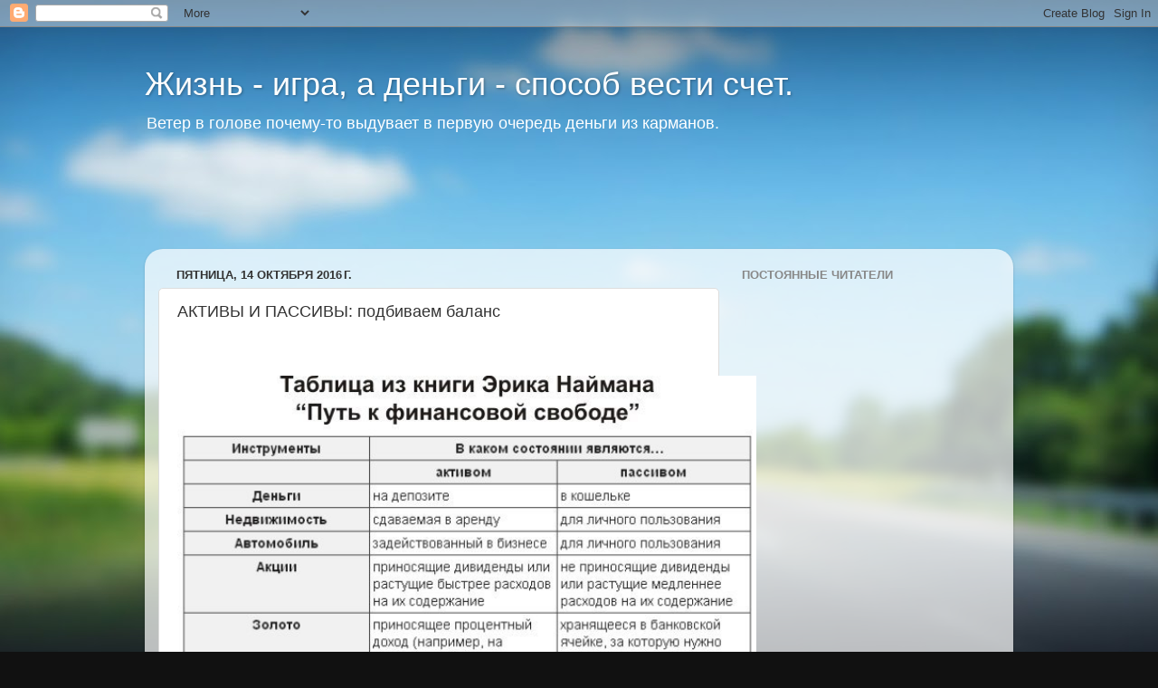

--- FILE ---
content_type: text/html; charset=UTF-8
request_url: https://bookerhelp.blogspot.com/2016/10/blog-post_67.html
body_size: 18376
content:
<!DOCTYPE html>
<html class='v2' dir='ltr' lang='ru'>
<head>
<link href='https://www.blogger.com/static/v1/widgets/335934321-css_bundle_v2.css' rel='stylesheet' type='text/css'/>
<meta content='width=1100' name='viewport'/>
<meta content='text/html; charset=UTF-8' http-equiv='Content-Type'/>
<meta content='blogger' name='generator'/>
<link href='https://bookerhelp.blogspot.com/favicon.ico' rel='icon' type='image/x-icon'/>
<link href='http://bookerhelp.blogspot.com/2016/10/blog-post_67.html' rel='canonical'/>
<link rel="alternate" type="application/atom+xml" title="Жизнь - игра, а деньги - способ вести счет.  - Atom" href="https://bookerhelp.blogspot.com/feeds/posts/default" />
<link rel="alternate" type="application/rss+xml" title="Жизнь - игра, а деньги - способ вести счет.  - RSS" href="https://bookerhelp.blogspot.com/feeds/posts/default?alt=rss" />
<link rel="service.post" type="application/atom+xml" title="Жизнь - игра, а деньги - способ вести счет.  - Atom" href="https://www.blogger.com/feeds/181084509340511608/posts/default" />

<link rel="alternate" type="application/atom+xml" title="Жизнь - игра, а деньги - способ вести счет.  - Atom" href="https://bookerhelp.blogspot.com/feeds/3616082018689321945/comments/default" />
<!--Can't find substitution for tag [blog.ieCssRetrofitLinks]-->
<link href='https://pp.vk.me/c837635/v837635236/5a21/IvuYjYr6bsk.jpg' rel='image_src'/>
<meta content='http://bookerhelp.blogspot.com/2016/10/blog-post_67.html' property='og:url'/>
<meta content='АКТИВЫ И ПАССИВЫ: подбиваем баланс ' property='og:title'/>
<meta content=' Для того, чтобы управлять своими деньгами, нужно научиться смотреть на них глазами инвестора. Смотреть глазами инвестора значит видеть разл...' property='og:description'/>
<meta content='https://lh3.googleusercontent.com/blogger_img_proxy/AEn0k_u3UbU4UvM1iZSliX8lOd1cboiMD60yDo5gst7fLN9UM68L3tqZ7S6s0vBb4IYhpXaOvEceAAhuv7fz2qay8YIuDj_djhmiH413TeG_e5JtvaI67P1y-rPbMF6m=w1200-h630-p-k-no-nu' property='og:image'/>
<title>Жизнь - игра, а деньги - способ вести счет. : АКТИВЫ И ПАССИВЫ: подбиваем баланс </title>
<style id='page-skin-1' type='text/css'><!--
/*-----------------------------------------------
Blogger Template Style
Name:     Picture Window
Designer: Blogger
URL:      www.blogger.com
----------------------------------------------- */
/* Content
----------------------------------------------- */
body {
font: normal normal 15px Arial, Tahoma, Helvetica, FreeSans, sans-serif;
color: #333333;
background: #111111 url(//themes.googleusercontent.com/image?id=1OACCYOE0-eoTRTfsBuX1NMN9nz599ufI1Jh0CggPFA_sK80AGkIr8pLtYRpNUKPmwtEa) repeat-x fixed top center;
}
html body .region-inner {
min-width: 0;
max-width: 100%;
width: auto;
}
.content-outer {
font-size: 90%;
}
a:link {
text-decoration:none;
color: #336699;
}
a:visited {
text-decoration:none;
color: #6699cc;
}
a:hover {
text-decoration:underline;
color: #33aaff;
}
.content-outer {
background: transparent none repeat scroll top left;
-moz-border-radius: 0;
-webkit-border-radius: 0;
-goog-ms-border-radius: 0;
border-radius: 0;
-moz-box-shadow: 0 0 0 rgba(0, 0, 0, .15);
-webkit-box-shadow: 0 0 0 rgba(0, 0, 0, .15);
-goog-ms-box-shadow: 0 0 0 rgba(0, 0, 0, .15);
box-shadow: 0 0 0 rgba(0, 0, 0, .15);
margin: 20px auto;
}
.content-inner {
padding: 0;
}
/* Header
----------------------------------------------- */
.header-outer {
background: transparent none repeat-x scroll top left;
_background-image: none;
color: #ffffff;
-moz-border-radius: 0;
-webkit-border-radius: 0;
-goog-ms-border-radius: 0;
border-radius: 0;
}
.Header img, .Header #header-inner {
-moz-border-radius: 0;
-webkit-border-radius: 0;
-goog-ms-border-radius: 0;
border-radius: 0;
}
.header-inner .Header .titlewrapper,
.header-inner .Header .descriptionwrapper {
padding-left: 0;
padding-right: 0;
}
.Header h1 {
font: normal normal 36px Arial, Tahoma, Helvetica, FreeSans, sans-serif;
text-shadow: 1px 1px 3px rgba(0, 0, 0, 0.3);
}
.Header h1 a {
color: #ffffff;
}
.Header .description {
font-size: 130%;
}
/* Tabs
----------------------------------------------- */
.tabs-inner {
margin: .5em 20px 0;
padding: 0;
}
.tabs-inner .section {
margin: 0;
}
.tabs-inner .widget ul {
padding: 0;
background: transparent none repeat scroll bottom;
-moz-border-radius: 0;
-webkit-border-radius: 0;
-goog-ms-border-radius: 0;
border-radius: 0;
}
.tabs-inner .widget li {
border: none;
}
.tabs-inner .widget li a {
display: inline-block;
padding: .5em 1em;
margin-right: .25em;
color: #ffffff;
font: normal normal 15px Arial, Tahoma, Helvetica, FreeSans, sans-serif;
-moz-border-radius: 10px 10px 0 0;
-webkit-border-top-left-radius: 10px;
-webkit-border-top-right-radius: 10px;
-goog-ms-border-radius: 10px 10px 0 0;
border-radius: 10px 10px 0 0;
background: transparent url(https://resources.blogblog.com/blogblog/data/1kt/transparent/black50.png) repeat scroll top left;
border-right: 1px solid transparent;
}
.tabs-inner .widget li:first-child a {
padding-left: 1.25em;
-moz-border-radius-topleft: 10px;
-moz-border-radius-bottomleft: 0;
-webkit-border-top-left-radius: 10px;
-webkit-border-bottom-left-radius: 0;
-goog-ms-border-top-left-radius: 10px;
-goog-ms-border-bottom-left-radius: 0;
border-top-left-radius: 10px;
border-bottom-left-radius: 0;
}
.tabs-inner .widget li.selected a,
.tabs-inner .widget li a:hover {
position: relative;
z-index: 1;
background: transparent url(https://resources.blogblog.com/blogblog/data/1kt/transparent/white80.png) repeat scroll bottom;
color: #336699;
-moz-box-shadow: 0 0 3px rgba(0, 0, 0, .15);
-webkit-box-shadow: 0 0 3px rgba(0, 0, 0, .15);
-goog-ms-box-shadow: 0 0 3px rgba(0, 0, 0, .15);
box-shadow: 0 0 3px rgba(0, 0, 0, .15);
}
/* Headings
----------------------------------------------- */
h2 {
font: bold normal 13px Arial, Tahoma, Helvetica, FreeSans, sans-serif;
text-transform: uppercase;
color: #888888;
margin: .5em 0;
}
/* Main
----------------------------------------------- */
.main-outer {
background: transparent url(https://resources.blogblog.com/blogblog/data/1kt/transparent/white80.png) repeat scroll top left;
-moz-border-radius: 20px 20px 0 0;
-webkit-border-top-left-radius: 20px;
-webkit-border-top-right-radius: 20px;
-webkit-border-bottom-left-radius: 0;
-webkit-border-bottom-right-radius: 0;
-goog-ms-border-radius: 20px 20px 0 0;
border-radius: 20px 20px 0 0;
-moz-box-shadow: 0 1px 3px rgba(0, 0, 0, .15);
-webkit-box-shadow: 0 1px 3px rgba(0, 0, 0, .15);
-goog-ms-box-shadow: 0 1px 3px rgba(0, 0, 0, .15);
box-shadow: 0 1px 3px rgba(0, 0, 0, .15);
}
.main-inner {
padding: 15px 20px 20px;
}
.main-inner .column-center-inner {
padding: 0 0;
}
.main-inner .column-left-inner {
padding-left: 0;
}
.main-inner .column-right-inner {
padding-right: 0;
}
/* Posts
----------------------------------------------- */
h3.post-title {
margin: 0;
font: normal normal 18px Arial, Tahoma, Helvetica, FreeSans, sans-serif;
}
.comments h4 {
margin: 1em 0 0;
font: normal normal 18px Arial, Tahoma, Helvetica, FreeSans, sans-serif;
}
.date-header span {
color: #333333;
}
.post-outer {
background-color: #ffffff;
border: solid 1px #dddddd;
-moz-border-radius: 5px;
-webkit-border-radius: 5px;
border-radius: 5px;
-goog-ms-border-radius: 5px;
padding: 15px 20px;
margin: 0 -20px 20px;
}
.post-body {
line-height: 1.4;
font-size: 110%;
position: relative;
}
.post-header {
margin: 0 0 1.5em;
color: #999999;
line-height: 1.6;
}
.post-footer {
margin: .5em 0 0;
color: #999999;
line-height: 1.6;
}
#blog-pager {
font-size: 140%
}
#comments .comment-author {
padding-top: 1.5em;
border-top: dashed 1px #ccc;
border-top: dashed 1px rgba(128, 128, 128, .5);
background-position: 0 1.5em;
}
#comments .comment-author:first-child {
padding-top: 0;
border-top: none;
}
.avatar-image-container {
margin: .2em 0 0;
}
/* Comments
----------------------------------------------- */
.comments .comments-content .icon.blog-author {
background-repeat: no-repeat;
background-image: url([data-uri]);
}
.comments .comments-content .loadmore a {
border-top: 1px solid #33aaff;
border-bottom: 1px solid #33aaff;
}
.comments .continue {
border-top: 2px solid #33aaff;
}
/* Widgets
----------------------------------------------- */
.widget ul, .widget #ArchiveList ul.flat {
padding: 0;
list-style: none;
}
.widget ul li, .widget #ArchiveList ul.flat li {
border-top: dashed 1px #ccc;
border-top: dashed 1px rgba(128, 128, 128, .5);
}
.widget ul li:first-child, .widget #ArchiveList ul.flat li:first-child {
border-top: none;
}
.widget .post-body ul {
list-style: disc;
}
.widget .post-body ul li {
border: none;
}
/* Footer
----------------------------------------------- */
.footer-outer {
color:#cccccc;
background: transparent url(https://resources.blogblog.com/blogblog/data/1kt/transparent/black50.png) repeat scroll top left;
-moz-border-radius: 0 0 20px 20px;
-webkit-border-top-left-radius: 0;
-webkit-border-top-right-radius: 0;
-webkit-border-bottom-left-radius: 20px;
-webkit-border-bottom-right-radius: 20px;
-goog-ms-border-radius: 0 0 20px 20px;
border-radius: 0 0 20px 20px;
-moz-box-shadow: 0 1px 3px rgba(0, 0, 0, .15);
-webkit-box-shadow: 0 1px 3px rgba(0, 0, 0, .15);
-goog-ms-box-shadow: 0 1px 3px rgba(0, 0, 0, .15);
box-shadow: 0 1px 3px rgba(0, 0, 0, .15);
}
.footer-inner {
padding: 10px 20px 20px;
}
.footer-outer a {
color: #99ccee;
}
.footer-outer a:visited {
color: #77aaee;
}
.footer-outer a:hover {
color: #33aaff;
}
.footer-outer .widget h2 {
color: #aaaaaa;
}
/* Mobile
----------------------------------------------- */
html body.mobile {
height: auto;
}
html body.mobile {
min-height: 480px;
background-size: 100% auto;
}
.mobile .body-fauxcolumn-outer {
background: transparent none repeat scroll top left;
}
html .mobile .mobile-date-outer, html .mobile .blog-pager {
border-bottom: none;
background: transparent url(https://resources.blogblog.com/blogblog/data/1kt/transparent/white80.png) repeat scroll top left;
margin-bottom: 10px;
}
.mobile .date-outer {
background: transparent url(https://resources.blogblog.com/blogblog/data/1kt/transparent/white80.png) repeat scroll top left;
}
.mobile .header-outer, .mobile .main-outer,
.mobile .post-outer, .mobile .footer-outer {
-moz-border-radius: 0;
-webkit-border-radius: 0;
-goog-ms-border-radius: 0;
border-radius: 0;
}
.mobile .content-outer,
.mobile .main-outer,
.mobile .post-outer {
background: inherit;
border: none;
}
.mobile .content-outer {
font-size: 100%;
}
.mobile-link-button {
background-color: #336699;
}
.mobile-link-button a:link, .mobile-link-button a:visited {
color: #ffffff;
}
.mobile-index-contents {
color: #333333;
}
.mobile .tabs-inner .PageList .widget-content {
background: transparent url(https://resources.blogblog.com/blogblog/data/1kt/transparent/white80.png) repeat scroll bottom;
color: #336699;
}
.mobile .tabs-inner .PageList .widget-content .pagelist-arrow {
border-left: 1px solid transparent;
}

--></style>
<style id='template-skin-1' type='text/css'><!--
body {
min-width: 960px;
}
.content-outer, .content-fauxcolumn-outer, .region-inner {
min-width: 960px;
max-width: 960px;
_width: 960px;
}
.main-inner .columns {
padding-left: 0px;
padding-right: 310px;
}
.main-inner .fauxcolumn-center-outer {
left: 0px;
right: 310px;
/* IE6 does not respect left and right together */
_width: expression(this.parentNode.offsetWidth -
parseInt("0px") -
parseInt("310px") + 'px');
}
.main-inner .fauxcolumn-left-outer {
width: 0px;
}
.main-inner .fauxcolumn-right-outer {
width: 310px;
}
.main-inner .column-left-outer {
width: 0px;
right: 100%;
margin-left: -0px;
}
.main-inner .column-right-outer {
width: 310px;
margin-right: -310px;
}
#layout {
min-width: 0;
}
#layout .content-outer {
min-width: 0;
width: 800px;
}
#layout .region-inner {
min-width: 0;
width: auto;
}
body#layout div.add_widget {
padding: 8px;
}
body#layout div.add_widget a {
margin-left: 32px;
}
--></style>
<style>
    body {background-image:url(\/\/themes.googleusercontent.com\/image?id=1OACCYOE0-eoTRTfsBuX1NMN9nz599ufI1Jh0CggPFA_sK80AGkIr8pLtYRpNUKPmwtEa);}
    
@media (max-width: 200px) { body {background-image:url(\/\/themes.googleusercontent.com\/image?id=1OACCYOE0-eoTRTfsBuX1NMN9nz599ufI1Jh0CggPFA_sK80AGkIr8pLtYRpNUKPmwtEa&options=w200);}}
@media (max-width: 400px) and (min-width: 201px) { body {background-image:url(\/\/themes.googleusercontent.com\/image?id=1OACCYOE0-eoTRTfsBuX1NMN9nz599ufI1Jh0CggPFA_sK80AGkIr8pLtYRpNUKPmwtEa&options=w400);}}
@media (max-width: 800px) and (min-width: 401px) { body {background-image:url(\/\/themes.googleusercontent.com\/image?id=1OACCYOE0-eoTRTfsBuX1NMN9nz599ufI1Jh0CggPFA_sK80AGkIr8pLtYRpNUKPmwtEa&options=w800);}}
@media (max-width: 1200px) and (min-width: 801px) { body {background-image:url(\/\/themes.googleusercontent.com\/image?id=1OACCYOE0-eoTRTfsBuX1NMN9nz599ufI1Jh0CggPFA_sK80AGkIr8pLtYRpNUKPmwtEa&options=w1200);}}
/* Last tag covers anything over one higher than the previous max-size cap. */
@media (min-width: 1201px) { body {background-image:url(\/\/themes.googleusercontent.com\/image?id=1OACCYOE0-eoTRTfsBuX1NMN9nz599ufI1Jh0CggPFA_sK80AGkIr8pLtYRpNUKPmwtEa&options=w1600);}}
  </style>
<link href='https://www.blogger.com/dyn-css/authorization.css?targetBlogID=181084509340511608&amp;zx=8bc2646b-0c2e-4317-b834-d3bc2aadb758' media='none' onload='if(media!=&#39;all&#39;)media=&#39;all&#39;' rel='stylesheet'/><noscript><link href='https://www.blogger.com/dyn-css/authorization.css?targetBlogID=181084509340511608&amp;zx=8bc2646b-0c2e-4317-b834-d3bc2aadb758' rel='stylesheet'/></noscript>
<meta name='google-adsense-platform-account' content='ca-host-pub-1556223355139109'/>
<meta name='google-adsense-platform-domain' content='blogspot.com'/>

<!-- data-ad-client=pub-1312890347244489 -->

</head>
<body class='loading variant-open'>
<div class='navbar section' id='navbar' name='Панель навигации'><div class='widget Navbar' data-version='1' id='Navbar1'><script type="text/javascript">
    function setAttributeOnload(object, attribute, val) {
      if(window.addEventListener) {
        window.addEventListener('load',
          function(){ object[attribute] = val; }, false);
      } else {
        window.attachEvent('onload', function(){ object[attribute] = val; });
      }
    }
  </script>
<div id="navbar-iframe-container"></div>
<script type="text/javascript" src="https://apis.google.com/js/platform.js"></script>
<script type="text/javascript">
      gapi.load("gapi.iframes:gapi.iframes.style.bubble", function() {
        if (gapi.iframes && gapi.iframes.getContext) {
          gapi.iframes.getContext().openChild({
              url: 'https://www.blogger.com/navbar/181084509340511608?po\x3d3616082018689321945\x26origin\x3dhttps://bookerhelp.blogspot.com',
              where: document.getElementById("navbar-iframe-container"),
              id: "navbar-iframe"
          });
        }
      });
    </script><script type="text/javascript">
(function() {
var script = document.createElement('script');
script.type = 'text/javascript';
script.src = '//pagead2.googlesyndication.com/pagead/js/google_top_exp.js';
var head = document.getElementsByTagName('head')[0];
if (head) {
head.appendChild(script);
}})();
</script>
</div></div>
<div class='body-fauxcolumns'>
<div class='fauxcolumn-outer body-fauxcolumn-outer'>
<div class='cap-top'>
<div class='cap-left'></div>
<div class='cap-right'></div>
</div>
<div class='fauxborder-left'>
<div class='fauxborder-right'></div>
<div class='fauxcolumn-inner'>
</div>
</div>
<div class='cap-bottom'>
<div class='cap-left'></div>
<div class='cap-right'></div>
</div>
</div>
</div>
<div class='content'>
<div class='content-fauxcolumns'>
<div class='fauxcolumn-outer content-fauxcolumn-outer'>
<div class='cap-top'>
<div class='cap-left'></div>
<div class='cap-right'></div>
</div>
<div class='fauxborder-left'>
<div class='fauxborder-right'></div>
<div class='fauxcolumn-inner'>
</div>
</div>
<div class='cap-bottom'>
<div class='cap-left'></div>
<div class='cap-right'></div>
</div>
</div>
</div>
<div class='content-outer'>
<div class='content-cap-top cap-top'>
<div class='cap-left'></div>
<div class='cap-right'></div>
</div>
<div class='fauxborder-left content-fauxborder-left'>
<div class='fauxborder-right content-fauxborder-right'></div>
<div class='content-inner'>
<header>
<div class='header-outer'>
<div class='header-cap-top cap-top'>
<div class='cap-left'></div>
<div class='cap-right'></div>
</div>
<div class='fauxborder-left header-fauxborder-left'>
<div class='fauxborder-right header-fauxborder-right'></div>
<div class='region-inner header-inner'>
<div class='header section' id='header' name='Заголовок'><div class='widget Header' data-version='1' id='Header1'>
<div id='header-inner'>
<div class='titlewrapper'>
<h1 class='title'>
<a href='https://bookerhelp.blogspot.com/'>
Жизнь - игра, а деньги - способ вести счет. 
</a>
</h1>
</div>
<div class='descriptionwrapper'>
<p class='description'><span>Ветер в голове почему-то выдувает в первую очередь деньги из карманов.</span></p>
</div>
</div>
</div></div>
</div>
</div>
<div class='header-cap-bottom cap-bottom'>
<div class='cap-left'></div>
<div class='cap-right'></div>
</div>
</div>
</header>
<div class='tabs-outer'>
<div class='tabs-cap-top cap-top'>
<div class='cap-left'></div>
<div class='cap-right'></div>
</div>
<div class='fauxborder-left tabs-fauxborder-left'>
<div class='fauxborder-right tabs-fauxborder-right'></div>
<div class='region-inner tabs-inner'>
<div class='tabs section' id='crosscol' name='Поперечный столбец'><div class='widget AdSense' data-version='1' id='AdSense1'>
<div class='widget-content'>
<script type="text/javascript"><!--
google_ad_client = "ca-pub-1312890347244489";
google_ad_host = "ca-host-pub-1556223355139109";
google_ad_host_channel = "L0005";
/* bookerhelp_crosscol_AdSense1_728x90_as */
google_ad_slot = "5670867853";
google_ad_width = 728;
google_ad_height = 90;
//-->
</script>
<script type="text/javascript"
src="//pagead2.googlesyndication.com/pagead/show_ads.js">
</script>
<div class='clear'></div>
</div>
</div></div>
<div class='tabs no-items section' id='crosscol-overflow' name='Cross-Column 2'></div>
</div>
</div>
<div class='tabs-cap-bottom cap-bottom'>
<div class='cap-left'></div>
<div class='cap-right'></div>
</div>
</div>
<div class='main-outer'>
<div class='main-cap-top cap-top'>
<div class='cap-left'></div>
<div class='cap-right'></div>
</div>
<div class='fauxborder-left main-fauxborder-left'>
<div class='fauxborder-right main-fauxborder-right'></div>
<div class='region-inner main-inner'>
<div class='columns fauxcolumns'>
<div class='fauxcolumn-outer fauxcolumn-center-outer'>
<div class='cap-top'>
<div class='cap-left'></div>
<div class='cap-right'></div>
</div>
<div class='fauxborder-left'>
<div class='fauxborder-right'></div>
<div class='fauxcolumn-inner'>
</div>
</div>
<div class='cap-bottom'>
<div class='cap-left'></div>
<div class='cap-right'></div>
</div>
</div>
<div class='fauxcolumn-outer fauxcolumn-left-outer'>
<div class='cap-top'>
<div class='cap-left'></div>
<div class='cap-right'></div>
</div>
<div class='fauxborder-left'>
<div class='fauxborder-right'></div>
<div class='fauxcolumn-inner'>
</div>
</div>
<div class='cap-bottom'>
<div class='cap-left'></div>
<div class='cap-right'></div>
</div>
</div>
<div class='fauxcolumn-outer fauxcolumn-right-outer'>
<div class='cap-top'>
<div class='cap-left'></div>
<div class='cap-right'></div>
</div>
<div class='fauxborder-left'>
<div class='fauxborder-right'></div>
<div class='fauxcolumn-inner'>
</div>
</div>
<div class='cap-bottom'>
<div class='cap-left'></div>
<div class='cap-right'></div>
</div>
</div>
<!-- corrects IE6 width calculation -->
<div class='columns-inner'>
<div class='column-center-outer'>
<div class='column-center-inner'>
<div class='main section' id='main' name='Основной'><div class='widget Blog' data-version='1' id='Blog1'>
<div class='blog-posts hfeed'>

          <div class="date-outer">
        
<h2 class='date-header'><span>пятница, 14 октября 2016&#8239;г.</span></h2>

          <div class="date-posts">
        
<div class='post-outer'>
<div class='post hentry uncustomized-post-template' itemprop='blogPost' itemscope='itemscope' itemtype='http://schema.org/BlogPosting'>
<meta content='https://pp.vk.me/c837635/v837635236/5a21/IvuYjYr6bsk.jpg' itemprop='image_url'/>
<meta content='181084509340511608' itemprop='blogId'/>
<meta content='3616082018689321945' itemprop='postId'/>
<a name='3616082018689321945'></a>
<h3 class='post-title entry-title' itemprop='name'>
АКТИВЫ И ПАССИВЫ: подбиваем баланс 
</h3>
<div class='post-header'>
<div class='post-header-line-1'></div>
</div>
<div class='post-body entry-content' id='post-body-3616082018689321945' itemprop='description articleBody'>
<div dir="ltr" style="text-align: left;" trbidi="on">
<br /><br /><img height="446" src="https://pp.vk.me/c837635/v837635236/5a21/IvuYjYr6bsk.jpg" width="640" /><br /><br />Для того, чтобы управлять своими деньгами, нужно научиться смотреть на них глазами инвестора. Смотреть глазами инвестора значит видеть различие между активами и пассивами. С осязания этой разницы все и начинается. Лучше всего ее объясняет Роберт Кийосаки: &#8220;Активы &#8211; это то, что кладет деньги в ваш карман.Пассивы &#8211; это то, что забирает деньги из вашего кармана&#8221;. <br /><br />И кто бы что ни говорил о несоответствии данного определения канонам классической бухгалтерии (где активы &#8211; это то, куда вложены наши деньги, а пассивы &#8211; это то, что мы кому-то должны), оно легко позволяет понять, обогащает или обременяет нас то, что у нас есть. Эта простота дорогого стоит. <br /><br />Особенно с учетом того, что активы и пассивы могут меняться местами. Так, деньги в вашем кошельке &#8211; это пассив, но будучи положенными на депозит, они превращаются в актив, приносящий вам постоянный пассивный доход. <br /><br />&#8220;Богатые приобретают актив. Бедные несут лишь расходы. Средний класс приобретает пассив, который считает активом&#8221;. Роберт Кийосаки <br /><br />Эрик Найман в книге &#8220;Путь к финансовой свободе&#8221; приводит таблицу, из которой хорошо видно, как одни и те же вещи могут менять свою принадлежность к активам или пассивам. А значит, увеличивать ваши доходы или расходы. <br /><br />Чем меньше в вашем балансе пассивов и больше активов, тем лучше. Конечно, не стоит тут же бросаться и продавать свою квартиру и/или личный автомобиль, но отдавать себе отчет в том, что они не приносят доход и требуют постоянных затрат, все-таки нужно. <br />Окинув свои владения взором инвестора, вы избавитесь от многих иллюзий, в т.ч. выгодности владения. Стремясь обладать той или иной вещью, мы часто лишаем себя дополнительной выгоды. Забывая, что у всего имеется две цены: цена приобретения и цена владения. <br /><br />&#8220;У бедного человека нет активов. Все его имущество &#8211; сплошные пассивы. Приносящее вместо доходов одни расходы&#8221;. Роберт Кийосаки</div>
<div style='clear: both;'></div>
</div>
<div class='post-footer'>
<div class='post-footer-line post-footer-line-1'>
<span class='post-author vcard'>
Автор:
<span class='fn' itemprop='author' itemscope='itemscope' itemtype='http://schema.org/Person'>
<meta content='https://www.blogger.com/profile/03381494967318284675' itemprop='url'/>
<a class='g-profile' href='https://www.blogger.com/profile/03381494967318284675' rel='author' title='author profile'>
<span itemprop='name'>Unknown</span>
</a>
</span>
</span>
<span class='post-timestamp'>
на
<meta content='http://bookerhelp.blogspot.com/2016/10/blog-post_67.html' itemprop='url'/>
<a class='timestamp-link' href='https://bookerhelp.blogspot.com/2016/10/blog-post_67.html' rel='bookmark' title='permanent link'><abbr class='published' itemprop='datePublished' title='2016-10-14T05:30:00+03:00'>05:30</abbr></a>
</span>
<span class='post-comment-link'>
</span>
<span class='post-icons'>
<span class='item-control blog-admin pid-2086440'>
<a href='https://www.blogger.com/post-edit.g?blogID=181084509340511608&postID=3616082018689321945&from=pencil' title='Изменить сообщение'>
<img alt='' class='icon-action' height='18' src='https://resources.blogblog.com/img/icon18_edit_allbkg.gif' width='18'/>
</a>
</span>
</span>
<div class='post-share-buttons goog-inline-block'>
<a class='goog-inline-block share-button sb-email' href='https://www.blogger.com/share-post.g?blogID=181084509340511608&postID=3616082018689321945&target=email' target='_blank' title='Отправить по электронной почте'><span class='share-button-link-text'>Отправить по электронной почте</span></a><a class='goog-inline-block share-button sb-blog' href='https://www.blogger.com/share-post.g?blogID=181084509340511608&postID=3616082018689321945&target=blog' onclick='window.open(this.href, "_blank", "height=270,width=475"); return false;' target='_blank' title='Написать об этом в блоге'><span class='share-button-link-text'>Написать об этом в блоге</span></a><a class='goog-inline-block share-button sb-twitter' href='https://www.blogger.com/share-post.g?blogID=181084509340511608&postID=3616082018689321945&target=twitter' target='_blank' title='Поделиться в X'><span class='share-button-link-text'>Поделиться в X</span></a><a class='goog-inline-block share-button sb-facebook' href='https://www.blogger.com/share-post.g?blogID=181084509340511608&postID=3616082018689321945&target=facebook' onclick='window.open(this.href, "_blank", "height=430,width=640"); return false;' target='_blank' title='Опубликовать в Facebook'><span class='share-button-link-text'>Опубликовать в Facebook</span></a><a class='goog-inline-block share-button sb-pinterest' href='https://www.blogger.com/share-post.g?blogID=181084509340511608&postID=3616082018689321945&target=pinterest' target='_blank' title='Поделиться в Pinterest'><span class='share-button-link-text'>Поделиться в Pinterest</span></a>
</div>
</div>
<div class='post-footer-line post-footer-line-2'>
<span class='post-labels'>
Ярлыки:
<a href='https://bookerhelp.blogspot.com/search/label/%D0%90%D0%9A%D0%A2%D0%98%D0%92%D0%AB' rel='tag'>АКТИВЫ</a>,
<a href='https://bookerhelp.blogspot.com/search/label/%D0%B1%D0%B0%D0%BB%D0%B0%D0%BD%D1%81' rel='tag'>баланс</a>,
<a href='https://bookerhelp.blogspot.com/search/label/%D0%9F%D0%90%D0%A1%D0%A1%D0%98%D0%92%D0%AB' rel='tag'>ПАССИВЫ</a>
</span>
</div>
<div class='post-footer-line post-footer-line-3'>
<span class='post-location'>
</span>
</div>
</div>
</div>
<div class='comments' id='comments'>
<a name='comments'></a>
<h4>Комментариев нет:</h4>
<div id='Blog1_comments-block-wrapper'>
<dl class='avatar-comment-indent' id='comments-block'>
</dl>
</div>
<p class='comment-footer'>
<div class='comment-form'>
<a name='comment-form'></a>
<h4 id='comment-post-message'>Отправить комментарий</h4>
<p>
</p>
<a href='https://www.blogger.com/comment/frame/181084509340511608?po=3616082018689321945&hl=ru&saa=85391&origin=https://bookerhelp.blogspot.com' id='comment-editor-src'></a>
<iframe allowtransparency='true' class='blogger-iframe-colorize blogger-comment-from-post' frameborder='0' height='410px' id='comment-editor' name='comment-editor' src='' width='100%'></iframe>
<script src='https://www.blogger.com/static/v1/jsbin/2830521187-comment_from_post_iframe.js' type='text/javascript'></script>
<script type='text/javascript'>
      BLOG_CMT_createIframe('https://www.blogger.com/rpc_relay.html');
    </script>
</div>
</p>
</div>
</div>

        </div></div>
      
</div>
<div class='blog-pager' id='blog-pager'>
<span id='blog-pager-newer-link'>
<a class='blog-pager-newer-link' href='https://bookerhelp.blogspot.com/2016/10/blog-post_33.html' id='Blog1_blog-pager-newer-link' title='Следующее'>Следующее</a>
</span>
<span id='blog-pager-older-link'>
<a class='blog-pager-older-link' href='https://bookerhelp.blogspot.com/2016/10/blog-post_34.html' id='Blog1_blog-pager-older-link' title='Предыдущее'>Предыдущее</a>
</span>
<a class='home-link' href='https://bookerhelp.blogspot.com/'>Главная страница</a>
</div>
<div class='clear'></div>
<div class='post-feeds'>
<div class='feed-links'>
Подписаться на:
<a class='feed-link' href='https://bookerhelp.blogspot.com/feeds/3616082018689321945/comments/default' target='_blank' type='application/atom+xml'>Комментарии к сообщению (Atom)</a>
</div>
</div>
</div></div>
</div>
</div>
<div class='column-left-outer'>
<div class='column-left-inner'>
<aside>
</aside>
</div>
</div>
<div class='column-right-outer'>
<div class='column-right-inner'>
<aside>
<div class='sidebar section' id='sidebar-right-1'><div class='widget Followers' data-version='1' id='Followers1'>
<h2 class='title'>Постоянные читатели</h2>
<div class='widget-content'>
<div id='Followers1-wrapper'>
<div style='margin-right:2px;'>
<div><script type="text/javascript" src="https://apis.google.com/js/platform.js"></script>
<div id="followers-iframe-container"></div>
<script type="text/javascript">
    window.followersIframe = null;
    function followersIframeOpen(url) {
      gapi.load("gapi.iframes", function() {
        if (gapi.iframes && gapi.iframes.getContext) {
          window.followersIframe = gapi.iframes.getContext().openChild({
            url: url,
            where: document.getElementById("followers-iframe-container"),
            messageHandlersFilter: gapi.iframes.CROSS_ORIGIN_IFRAMES_FILTER,
            messageHandlers: {
              '_ready': function(obj) {
                window.followersIframe.getIframeEl().height = obj.height;
              },
              'reset': function() {
                window.followersIframe.close();
                followersIframeOpen("https://www.blogger.com/followers/frame/181084509340511608?colors\x3dCgt0cmFuc3BhcmVudBILdHJhbnNwYXJlbnQaByMzMzMzMzMiByMzMzY2OTkqC3RyYW5zcGFyZW50MgcjODg4ODg4OgcjMzMzMzMzQgcjMzM2Njk5SgcjMDAwMDAwUgcjMzM2Njk5Wgt0cmFuc3BhcmVudA%3D%3D\x26pageSize\x3d21\x26hl\x3dru\x26origin\x3dhttps://bookerhelp.blogspot.com");
              },
              'open': function(url) {
                window.followersIframe.close();
                followersIframeOpen(url);
              }
            }
          });
        }
      });
    }
    followersIframeOpen("https://www.blogger.com/followers/frame/181084509340511608?colors\x3dCgt0cmFuc3BhcmVudBILdHJhbnNwYXJlbnQaByMzMzMzMzMiByMzMzY2OTkqC3RyYW5zcGFyZW50MgcjODg4ODg4OgcjMzMzMzMzQgcjMzM2Njk5SgcjMDAwMDAwUgcjMzM2Njk5Wgt0cmFuc3BhcmVudA%3D%3D\x26pageSize\x3d21\x26hl\x3dru\x26origin\x3dhttps://bookerhelp.blogspot.com");
  </script></div>
</div>
</div>
<div class='clear'></div>
</div>
</div><div class='widget AdSense' data-version='1' id='AdSense2'>
<div class='widget-content'>
<script type="text/javascript"><!--
google_ad_client = "ca-pub-1312890347244489";
google_ad_host = "ca-host-pub-1556223355139109";
google_ad_host_channel = "L0001";
/* bookerhelp_sidebar-right-1_AdSense2_160x600_as */
google_ad_slot = "2996603052";
google_ad_width = 160;
google_ad_height = 600;
//-->
</script>
<script type="text/javascript"
src="//pagead2.googlesyndication.com/pagead/show_ads.js">
</script>
<div class='clear'></div>
</div>
</div></div>
</aside>
</div>
</div>
</div>
<div style='clear: both'></div>
<!-- columns -->
</div>
<!-- main -->
</div>
</div>
<div class='main-cap-bottom cap-bottom'>
<div class='cap-left'></div>
<div class='cap-right'></div>
</div>
</div>
<footer>
<div class='footer-outer'>
<div class='footer-cap-top cap-top'>
<div class='cap-left'></div>
<div class='cap-right'></div>
</div>
<div class='fauxborder-left footer-fauxborder-left'>
<div class='fauxborder-right footer-fauxborder-right'></div>
<div class='region-inner footer-inner'>
<div class='foot section' id='footer-1'><div class='widget AdSense' data-version='1' id='AdSense3'>
<div class='widget-content'>
<script type="text/javascript"><!--
google_ad_client = "ca-pub-1312890347244489";
google_ad_host = "ca-host-pub-1556223355139109";
google_ad_host_channel = "L0003";
/* bookerhelp_footer-1_AdSense3_728x90_as */
google_ad_slot = "4473336253";
google_ad_width = 728;
google_ad_height = 90;
//-->
</script>
<script type="text/javascript"
src="//pagead2.googlesyndication.com/pagead/show_ads.js">
</script>
<div class='clear'></div>
</div>
</div><div class='widget PopularPosts' data-version='1' id='PopularPosts1'>
<h2>Популярные сообщения</h2>
<div class='widget-content popular-posts'>
<ul>
<li>
<div class='item-content'>
<div class='item-thumbnail'>
<a href='https://bookerhelp.blogspot.com/2016/11/blog-post_34.html' target='_blank'>
<img alt='' border='0' src='https://lh3.googleusercontent.com/blogger_img_proxy/AEn0k_tA0aDXOU_LCuGtFwnJb0BeHdVP0cNSlKR_7RE_-iNYa0PLxDFWQD8319pS5HyZ_z7pOUxTfaALdEQj2UErFh95U5oA9QGg0nRDupnGSVOsRaDfGIWBckxjwH1ETw=w72-h72-p-k-no-nu'/>
</a>
</div>
<div class='item-title'><a href='https://bookerhelp.blogspot.com/2016/11/blog-post_34.html'>Бизнес-идея: Бонсаи</a></div>
<div class='item-snippet'> Начальные вложения: 3 т.р. Ежемесячная прибыль: 50 т.р. Срок окупаемости: 3 мес. Бонсай &#8211; это искусство, которое позволяет выращивать миниа...</div>
</div>
<div style='clear: both;'></div>
</li>
<li>
<div class='item-content'>
<div class='item-thumbnail'>
<a href='https://bookerhelp.blogspot.com/2016/11/blog-post_16.html' target='_blank'>
<img alt='' border='0' src='https://lh3.googleusercontent.com/blogger_img_proxy/AEn0k_sIhyCRKo_spSKXgly4zJFxbxMLb-kuY1a8tpZn8_amB2aog6-xgN__tvCVLMXVwcM8svE6EICZaLIPaK9twieC5ZFKXyuaL34jVrNrZuEG3kBYjiHpVHkuj90=w72-h72-p-k-no-nu'/>
</a>
</div>
<div class='item-title'><a href='https://bookerhelp.blogspot.com/2016/11/blog-post_16.html'>Стратегия управления </a></div>
<div class='item-snippet'> Самая важная составляющая любой выдающейся компании &#8212; это люди. Поэтому принимайте на работу только лучших и инвестируйте в их профессионал...</div>
</div>
<div style='clear: both;'></div>
</li>
<li>
<div class='item-content'>
<div class='item-thumbnail'>
<a href='https://bookerhelp.blogspot.com/2016/11/blog-post_11.html' target='_blank'>
<img alt='' border='0' src='https://lh3.googleusercontent.com/blogger_img_proxy/AEn0k_tLbv6FrASYM9UWqNSC6FG6tv67sWxav5DYKzGRvtQawhuixeJtCHRENgPJxKi_pg4ri-oYCuD6ASnEgcVLgucps45E7Ov6_AXytY-CYd_wUE4sdJBl57lodUnxKQ=w72-h72-p-k-no-nu'/>
</a>
</div>
<div class='item-title'><a href='https://bookerhelp.blogspot.com/2016/11/blog-post_11.html'>Андеррайтинг</a></div>
<div class='item-snippet'> Андеррайтинг &#8211; оценка вероятности погашения кредита, в процессе которой устанавливаются три основных момента: &#8212; способность заемщика погаси...</div>
</div>
<div style='clear: both;'></div>
</li>
<li>
<div class='item-content'>
<div class='item-thumbnail'>
<a href='https://bookerhelp.blogspot.com/2016/11/blog-post.html' target='_blank'>
<img alt='' border='0' src='https://lh3.googleusercontent.com/blogger_img_proxy/AEn0k_tAJEM7ejYDXR0qQ1BICxed1VGLjs4iNsHqd7xfgudaQhgFyN5VptSxyMZzBdECQF9lKOgX9gfouVaKI206vJaS62w30kRauD9jtZ7jvX4qx2VaZDQJMwNQ7ZaQ=w72-h72-p-k-no-nu'/>
</a>
</div>
<div class='item-title'><a href='https://bookerhelp.blogspot.com/2016/11/blog-post.html'>Чайный бизнес </a></div>
<div class='item-snippet'> Рентабельность такого бизнеса не менее 500-600% (т.к. отсутствует конкуренция на настоящий чай). Пуэр, те гуань инь, да хун пао - это наибо...</div>
</div>
<div style='clear: both;'></div>
</li>
<li>
<div class='item-content'>
<div class='item-thumbnail'>
<a href='https://bookerhelp.blogspot.com/2016/11/blog-post_61.html' target='_blank'>
<img alt='' border='0' src='https://lh3.googleusercontent.com/blogger_img_proxy/AEn0k_utKodiLAL4-wou5-QGEz2mqa9SVeA22igtOeXuaIAO-rmU5XSi3oTfzoHxn0KNZYARV_0PlEoWVGL7v9Yi9Qy1-IqNDnRPGXeTFiG-ajBoJwptVHFS3HZHm-PV=w72-h72-p-k-no-nu'/>
</a>
</div>
<div class='item-title'><a href='https://bookerhelp.blogspot.com/2016/11/blog-post_61.html'>Как сдать нулевую налоговую декларацию для ИП </a></div>
<div class='item-snippet'> Почетное звание ИП порой может оказаться слишком большой ношей. Что делать, если дела пошли не ахти, ликвидировать свой статус время еще не...</div>
</div>
<div style='clear: both;'></div>
</li>
<li>
<div class='item-content'>
<div class='item-thumbnail'>
<a href='https://bookerhelp.blogspot.com/2016/11/blog-post_63.html' target='_blank'>
<img alt='' border='0' src='https://lh3.googleusercontent.com/blogger_img_proxy/AEn0k_vEGN8Q15tCZx6VkWltK0a6Qw_0pi2yMf8QPJJOxBPdsX-91mHEtFPZMMOEcElts4sindSc6-mN6H22CW_9tBVWbIPKRWvpj7kP76qGYl0t8YFDrpOMCmeW_ZD9=w72-h72-p-k-no-nu'/>
</a>
</div>
<div class='item-title'><a href='https://bookerhelp.blogspot.com/2016/11/blog-post_63.html'>Бизнес-идея: резка стекла и зеркал под заказ </a></div>
<div class='item-snippet'> Стекло и его производные прочно вошли в жизнь человека. Оглянитесь вокруг, и вы найдете минимум три изделия из стекла. Удивительные свойств...</div>
</div>
<div style='clear: both;'></div>
</li>
<li>
<div class='item-content'>
<div class='item-thumbnail'>
<a href='https://bookerhelp.blogspot.com/2015/05/blog-post_62.html' target='_blank'>
<img alt='' border='0' src='https://lh3.googleusercontent.com/blogger_img_proxy/AEn0k_s0glUHViyi9XMTsqzzT8pgjJusIHo_rpAg8dUdkbBWpLOfXnwinOiL8zuRd06Sn6UfhMCQYJ9tPO0PZHaerwAjc-7lyHc14eBeQR9jHj7cceSQDn-GH3k=w72-h72-p-k-no-nu'/>
</a>
</div>
<div class='item-title'><a href='https://bookerhelp.blogspot.com/2015/05/blog-post_62.html'>Что можно купить на деньги СССР сегодня</a></div>
<div class='item-snippet'> Поищите в бабушкиных шкатулках старые монеты. Возможно, вы сами не знаете, насколько богаты  У многих до сих пор хранятся монеты и банкноты...</div>
</div>
<div style='clear: both;'></div>
</li>
<li>
<div class='item-content'>
<div class='item-thumbnail'>
<a href='https://bookerhelp.blogspot.com/2016/01/blog-post_12.html' target='_blank'>
<img alt='' border='0' src='https://blogger.googleusercontent.com/img/b/R29vZ2xl/AVvXsEgD5mQaKqQkn9Ghqoew3xcI6WlDqc-4n-e0_Mx2pqXtQ-dHMbU0IoSORGCZSd60WgprSwrEEGXg4gOSp4U-IrZhmnh3qh0fx84lCwW-s0M0mbyGS2aYRHSj_KcuwYyKtzQkHwfdyWnVJzbs/w72-h72-p-k-no-nu/T1cQrRby9jo.jpg'/>
</a>
</div>
<div class='item-title'><a href='https://bookerhelp.blogspot.com/2016/01/blog-post_12.html'>Бизнес идея: открытие детского кафе!</a></div>
<div class='item-snippet'> Вы никогда не задумывались о том, существует ли разница между открытием обычного кафе для взрослых и открытием детского кафе? Ответ очевиде...</div>
</div>
<div style='clear: both;'></div>
</li>
<li>
<div class='item-content'>
<div class='item-thumbnail'>
<a href='https://bookerhelp.blogspot.com/2016/11/blog-post_9.html' target='_blank'>
<img alt='' border='0' src='https://lh3.googleusercontent.com/blogger_img_proxy/AEn0k_tjdgeEuMb8IJsAWj7M2wX-BAEZsTBGPDkTidPcnj0x7weiqpfVaZnYU0aKSqou8uZTiFU3DaCoHngOm0QD6mwdf0QFUKvgw5obtYtr3I19Dbx0ip9GnpqVHOLp=w72-h72-p-k-no-nu'/>
</a>
</div>
<div class='item-title'><a href='https://bookerhelp.blogspot.com/2016/11/blog-post_9.html'>Бизнес-идея: производство шин и покрышек </a></div>
<div class='item-snippet'> Производство частей автомобилей всегда имеет перспективы своего развития. С каждым днём автомашин становится всё больше, поэтому на автолюб...</div>
</div>
<div style='clear: both;'></div>
</li>
<li>
<div class='item-content'>
<div class='item-thumbnail'>
<a href='https://bookerhelp.blogspot.com/2015/06/blog-post_32.html' target='_blank'>
<img alt='' border='0' src='https://blogger.googleusercontent.com/img/b/R29vZ2xl/AVvXsEhzjr2AiRYSAqIxGVz1hqkaXBpvHUUQbWwnYJHJrlZfQjSQQ7bUcHT2ga8nXrrbXd06fAUW3YLbDxU_to9Bg7929q_YqO3Yu_3q3O0DRZCvrIrT3DgS7diH1f4nIB5KqUxS7Ab6MvPKmEfP/w72-h72-p-k-no-nu/HA1Aa5RQw-c.jpg'/>
</a>
</div>
<div class='item-title'><a href='https://bookerhelp.blogspot.com/2015/06/blog-post_32.html'>ЗАКОНЫ ДЕНЕГ, КОТОРЫЕ ПРОСТО НЕОБХОДИМО ЗНАТЬ</a></div>
<div class='item-snippet'>     Как правило, деньги любят тех, кто умеет с ними обращаться и следует их законам Эти законы не так уж и сложны. Многие их игнорируют, сч...</div>
</div>
<div style='clear: both;'></div>
</li>
</ul>
<div class='clear'></div>
</div>
</div><div class='widget AdSense' data-version='1' id='AdSense5'>
<div class='widget-content'>
<script type="text/javascript"><!--
google_ad_client = "ca-pub-1312890347244489";
google_ad_host = "ca-host-pub-1556223355139109";
google_ad_host_channel = "L0003";
/* bookerhelp_footer-1_AdSense5_728x90_as */
google_ad_slot = "3759509055";
google_ad_width = 728;
google_ad_height = 90;
//-->
</script>
<script type="text/javascript"
src="//pagead2.googlesyndication.com/pagead/show_ads.js">
</script>
<div class='clear'></div>
</div>
</div></div>
<table border='0' cellpadding='0' cellspacing='0' class='section-columns columns-2'>
<tbody>
<tr>
<td class='first columns-cell'>
<div class='foot section' id='footer-2-1'><div class='widget AdSense' data-version='1' id='AdSense4'>
<div class='widget-content'>
<script type="text/javascript"><!--
google_ad_client = "ca-pub-1312890347244489";
google_ad_host = "ca-host-pub-1556223355139109";
google_ad_host_channel = "L0003";
/* bookerhelp_footer-2-1_AdSense4_300x250_as */
google_ad_slot = "2282775853";
google_ad_width = 300;
google_ad_height = 250;
//-->
</script>
<script type="text/javascript"
src="//pagead2.googlesyndication.com/pagead/show_ads.js">
</script>
<div class='clear'></div>
</div>
</div></div>
</td>
<td class='columns-cell'>
<div class='foot section' id='footer-2-2'><div class='widget BlogArchive' data-version='1' id='BlogArchive1'>
<h2>Архив блога</h2>
<div class='widget-content'>
<div id='ArchiveList'>
<div id='BlogArchive1_ArchiveList'>
<ul class='hierarchy'>
<li class='archivedate expanded'>
<a class='toggle' href='javascript:void(0)'>
<span class='zippy toggle-open'>

        &#9660;&#160;
      
</span>
</a>
<a class='post-count-link' href='https://bookerhelp.blogspot.com/2016/'>
2016
</a>
<span class='post-count' dir='ltr'>(1590)</span>
<ul class='hierarchy'>
<li class='archivedate collapsed'>
<a class='toggle' href='javascript:void(0)'>
<span class='zippy'>

        &#9658;&#160;
      
</span>
</a>
<a class='post-count-link' href='https://bookerhelp.blogspot.com/2016/11/'>
ноября
</a>
<span class='post-count' dir='ltr'>(65)</span>
</li>
</ul>
<ul class='hierarchy'>
<li class='archivedate expanded'>
<a class='toggle' href='javascript:void(0)'>
<span class='zippy toggle-open'>

        &#9660;&#160;
      
</span>
</a>
<a class='post-count-link' href='https://bookerhelp.blogspot.com/2016/10/'>
октября
</a>
<span class='post-count' dir='ltr'>(155)</span>
<ul class='posts'>
<li><a href='https://bookerhelp.blogspot.com/2016/10/6_31.html'>6 способов сконцентрироваться на работе</a></li>
<li><a href='https://bookerhelp.blogspot.com/2016/10/blog-post_57.html'>Производство деревянной посуды</a></li>
<li><a href='https://bookerhelp.blogspot.com/2016/10/nutella-kinder-surprise.html'>Кто придумал Nutella и Kinder Surprise</a></li>
<li><a href='https://bookerhelp.blogspot.com/2016/10/blog-post_38.html'>Как заработать на выращивании гусей</a></li>
<li><a href='https://bookerhelp.blogspot.com/2016/10/blog-post_31.html'>Русские народные бизнес-сказки</a></li>
<li><a href='https://bookerhelp.blogspot.com/2016/10/6_30.html'>6 книг для инвестора</a></li>
<li><a href='https://bookerhelp.blogspot.com/2016/10/blog-post_72.html'>Модель успешных продаж</a></li>
<li><a href='https://bookerhelp.blogspot.com/2016/10/blog-post_39.html'>Что вы обязаны знать о своих подписчиках?</a></li>
<li><a href='https://bookerhelp.blogspot.com/2016/10/blog-post_69.html'>Весь маркетинг</a></li>
<li><a href='https://bookerhelp.blogspot.com/2016/10/blog-post_85.html'>Как создавать множественные источники дохода</a></li>
<li><a href='https://bookerhelp.blogspot.com/2016/10/5_29.html'>5 вещей, о которых основатели стартапов предпочита...</a></li>
<li><a href='https://bookerhelp.blogspot.com/2016/10/30_29.html'>30 бизнес-советов от китайского миллиардера</a></li>
<li><a href='https://bookerhelp.blogspot.com/2016/10/blog-post_43.html'>Умышленное знакомство: у кого учиться нетворкингу</a></li>
<li><a href='https://bookerhelp.blogspot.com/2016/10/blog-post_29.html'>ЛУЧШИЕ ХУДОЖЕСТВЕННЫЕ ФИЛЬМЫ О ПРОДАЖАХ</a></li>
<li><a href='https://bookerhelp.blogspot.com/2016/10/usdcad.html'>USD/CAD около верхней границы. Готовимся продавать</a></li>
<li><a href='https://bookerhelp.blogspot.com/2016/10/15_28.html'>Секреты успешных переговоров: 15 жестов-предателей</a></li>
<li><a href='https://bookerhelp.blogspot.com/2016/10/10_50.html'>10 секретов умножения денег по Фэн-шуй.</a></li>
<li><a href='https://bookerhelp.blogspot.com/2016/10/10_28.html'>10 причин, по которым не нужно устраиваться на раб...</a></li>
<li><a href='https://bookerhelp.blogspot.com/2016/10/blog-post_82.html'>Бизнес-идея: Выращивание цветов</a></li>
<li><a href='https://bookerhelp.blogspot.com/2016/10/7_28.html'>7 книг для будущих лидеров</a></li>
<li><a href='https://bookerhelp.blogspot.com/2016/10/blog-post_60.html'>Россиян предупредили о новогоднем падении рубля</a></li>
<li><a href='https://bookerhelp.blogspot.com/2016/10/20.html'>20 способов повышения мощности Вашей рекламы.</a></li>
<li><a href='https://bookerhelp.blogspot.com/2016/10/10_27.html'>10 ФРАЗ, КОТОРЫЕ САМИ ПРОДАЮТ</a></li>
<li><a href='https://bookerhelp.blogspot.com/2016/10/blog-post_99.html'>Структура бизнес-плана.</a></li>
<li><a href='https://bookerhelp.blogspot.com/2016/10/blog-post_73.html'>Правительству представили схему сбора НДС с иностр...</a></li>
<li><a href='https://bookerhelp.blogspot.com/2016/10/10_26.html'>10 важных советов бизнесмену</a></li>
<li><a href='https://bookerhelp.blogspot.com/2016/10/blog-post_50.html'>Бизнес-план: Зорбинг.</a></li>
<li><a href='https://bookerhelp.blogspot.com/2016/10/blog-post_70.html'>Бизнес-план: Выращивание роз в теплицах.</a></li>
<li><a href='https://bookerhelp.blogspot.com/2016/10/blog-post_26.html'>Производство и продажа летних душевых кабинок</a></li>
<li><a href='https://bookerhelp.blogspot.com/2016/10/zara.html'>Как создавалась империя Zara</a></li>
<li><a href='https://bookerhelp.blogspot.com/2016/10/blog-post_64.html'>ХИТРОСТИ ХОРОШЕГО ОБЩЕНИЯ</a></li>
<li><a href='https://bookerhelp.blogspot.com/2016/10/blog-post_86.html'>Бизнес-идея: грузовой шиномонтаж</a></li>
<li><a href='https://bookerhelp.blogspot.com/2016/10/blog-post_75.html'>Производство модульных заборов из прессованного бе...</a></li>
<li><a href='https://bookerhelp.blogspot.com/2016/10/blog-post_62.html'>Отличная идея для стартапа!</a></li>
<li><a href='https://bookerhelp.blogspot.com/2016/10/blog-post_56.html'>Неправильно ты, Дядя Федор, налоги считаешь...</a></li>
<li><a href='https://bookerhelp.blogspot.com/2016/10/blog-post_91.html'>Принципы построения успешной команды</a></li>
<li><a href='https://bookerhelp.blogspot.com/2016/10/10_24.html'>10 книг, которые обязательно вдохновят на создание...</a></li>
<li><a href='https://bookerhelp.blogspot.com/2016/10/13.html'>13 ошибок, которые мешают звонить правильно</a></li>
<li><a href='https://bookerhelp.blogspot.com/2016/10/blog-post_71.html'>Как сохранить любовь к своему делу или Почему самы...</a></li>
<li><a href='https://bookerhelp.blogspot.com/2016/10/blog-post_24.html'>Финансовые ошибки молодых</a></li>
<li><a href='https://bookerhelp.blogspot.com/2016/10/7_23.html'>7 самых жутких страхов предпринимателя</a></li>
<li><a href='https://bookerhelp.blogspot.com/2016/10/blog-post_23.html'>Советы всем, кто хочет чего-то добиться в этой жизни</a></li>
<li><a href='https://bookerhelp.blogspot.com/2016/10/75.html'>75 идей контента для любой отрасли</a></li>
<li><a href='https://bookerhelp.blogspot.com/2016/10/10_23.html'>10 СПОСОБОВ ПРОДАТЬ ТО, ЧТО РАНЬШЕ НЕ ПРОДАВАЛОСЬ</a></li>
<li><a href='https://bookerhelp.blogspot.com/2016/10/5_23.html'>5 необычных советов для собеседований</a></li>
<li><a href='https://bookerhelp.blogspot.com/2016/10/blog-post_88.html'>Бизнес идея: Открытие бизнеса по производству арах...</a></li>
<li><a href='https://bookerhelp.blogspot.com/2016/10/blog-post_36.html'>Бизнес-идея: йогурт-бар</a></li>
<li><a href='https://bookerhelp.blogspot.com/2016/10/blog-post_63.html'>Бизнес-идея: Очистка подушек</a></li>
<li><a href='https://bookerhelp.blogspot.com/2016/10/blog-post_22.html'>Бизнес идея: Мобильный шиномонтаж</a></li>
<li><a href='https://bookerhelp.blogspot.com/2016/10/8-landing-page-37-48.html'>8 Проверенных способов повысить конверсию Landing ...</a></li>
<li><a href='https://bookerhelp.blogspot.com/2016/10/blog-post_78.html'>Как открыть кафе без бюджета</a></li>
<li><a href='https://bookerhelp.blogspot.com/2016/10/blog-post_49.html'>Как открыть антикафе</a></li>
<li><a href='https://bookerhelp.blogspot.com/2016/10/blog-post_51.html'>Как создать искусственный спрос на продукт?</a></li>
<li><a href='https://bookerhelp.blogspot.com/2016/10/blog-post_21.html'>Бизнес-идея: Изготовление циновок</a></li>
<li><a href='https://bookerhelp.blogspot.com/2016/10/7_21.html'>ТОП-7 ошибок при передаче денег за квартиру</a></li>
<li><a href='https://bookerhelp.blogspot.com/2016/10/10_20.html'>10 правил управления деньгами:</a></li>
<li><a href='https://bookerhelp.blogspot.com/2016/10/4-email.html'>4 действенных способа оптимизировать email-рассылку</a></li>
<li><a href='https://bookerhelp.blogspot.com/2016/10/blog-post_95.html'>На что не нужно тратить деньги в стартапе?</a></li>
<li><a href='https://bookerhelp.blogspot.com/2016/10/blog-post_20.html'>СТРАНЫ, ГДЕ МОЖНО ЖИТЬ ЗА КОПЕЙКИ:</a></li>
<li><a href='https://bookerhelp.blogspot.com/2016/10/8_20.html'>8 признаков закоренелых неудачников</a></li>
<li><a href='https://bookerhelp.blogspot.com/2016/10/blog-post_97.html'>Бизнес по производству керамзитоблоков</a></li>
<li><a href='https://bookerhelp.blogspot.com/2016/10/60.html'>Топ-60 ошибок начинающих предпринимателей</a></li>
<li><a href='https://bookerhelp.blogspot.com/2016/10/9_19.html'>9 ПОЛЕЗНЫХ КНИГ ДЛЯ ВАШЕГО РАЗВИТИЯ</a></li>
<li><a href='https://bookerhelp.blogspot.com/2016/10/blog-post_19.html'>Отличие успешных людей от других</a></li>
<li><a href='https://bookerhelp.blogspot.com/2016/10/6_19.html'>6 кейсов на продвижение в социальных сетях</a></li>
<li><a href='https://bookerhelp.blogspot.com/2016/10/blog-post_30.html'>Бизнес-идея: Изготовление офисных табличек</a></li>
<li><a href='https://bookerhelp.blogspot.com/2016/10/blog-post_84.html'>Бизнес идеи: Производство и продажа ондулина</a></li>
<li><a href='https://bookerhelp.blogspot.com/2016/10/blog-post_0.html'>Бизнес идея: Производство лаваша</a></li>
<li><a href='https://bookerhelp.blogspot.com/2016/10/blog-post_66.html'>Свое дело - открываем прокат спортивного снаряжения</a></li>
<li><a href='https://bookerhelp.blogspot.com/2016/10/blog-post_18.html'>Бизнес-идея: Охотничье хозяйство</a></li>
<li><a href='https://bookerhelp.blogspot.com/2016/10/blog-post_55.html'>Бизнес-идея: производство мебели</a></li>
<li><a href='https://bookerhelp.blogspot.com/2016/10/blog-post_65.html'>Бизнес-идея: установка сборных бассейнов</a></li>
<li><a href='https://bookerhelp.blogspot.com/2016/10/blog-post_58.html'>Как открыть шиномонтаж в гараже - гаражный бизнес ...</a></li>
<li><a href='https://bookerhelp.blogspot.com/2016/10/blog-post_17.html'>Что бедные люди думают про деньги?</a></li>
<li><a href='https://bookerhelp.blogspot.com/2016/10/5_17.html'>5 примет того, что ваш стартап удался.</a></li>
<li><a href='https://bookerhelp.blogspot.com/2016/10/50.html'>50 признаков лидера:</a></li>
<li><a href='https://bookerhelp.blogspot.com/2016/10/blog-post_45.html'>Как открыть сауну</a></li>
<li><a href='https://bookerhelp.blogspot.com/2016/10/blog-post_94.html'>Бизнес-идея: производство пластиковых окон</a></li>
<li><a href='https://bookerhelp.blogspot.com/2016/10/30.html'>30 привычек, благодаря которым ты станешь лучшим.</a></li>
<li><a href='https://bookerhelp.blogspot.com/2016/10/blog-post_16.html'>Бизнес-идея: производство сыра</a></li>
<li><a href='https://bookerhelp.blogspot.com/2016/10/7.html'>С чего начать выступление: 7 успешных стратегий</a></li>
<li><a href='https://bookerhelp.blogspot.com/2016/10/9_15.html'>Как стать полиглотом: 9 советов по изучению языков</a></li>
<li><a href='https://bookerhelp.blogspot.com/2016/10/blog-post_15.html'>Что нужно, чтобы открыть суши-бар (ресторан японск...</a></li>
<li><a href='https://bookerhelp.blogspot.com/2016/10/5_15.html'>5 уроков успеха, которые преподносит нам природа:</a></li>
<li><a href='https://bookerhelp.blogspot.com/2016/10/10_15.html'>Прибыльный бизнес в кризис: 10 свежих идей.</a></li>
<li><a href='https://bookerhelp.blogspot.com/2016/10/blog-post_33.html'>УПРОЩАЕМ РАБОТУ МАРКЕТИНГА</a></li>
<li><a href='https://bookerhelp.blogspot.com/2016/10/blog-post_67.html'>АКТИВЫ И ПАССИВЫ: подбиваем баланс</a></li>
<li><a href='https://bookerhelp.blogspot.com/2016/10/blog-post_34.html'>Закон Паркинсона: сокращаем себе дедлайны</a></li>
<li><a href='https://bookerhelp.blogspot.com/2016/10/95-y-combinator-30.html'>95 важных советов для стартапера от партнера инкуб...</a></li>
<li><a href='https://bookerhelp.blogspot.com/2016/10/blog-post_14.html'>Размер маткапитала в РФ не будет меняться третий год</a></li>
<li><a href='https://bookerhelp.blogspot.com/2016/10/5_13.html'>5 вредных советов для владельцев малого бизнеса</a></li>
<li><a href='https://bookerhelp.blogspot.com/2016/10/9_13.html'>Выполняйте эти 9 Рекомендаций, и Ваши продажи силь...</a></li>
<li><a href='https://bookerhelp.blogspot.com/2016/10/blog-post_25.html'>Онлайн-чат в малом бизнесе: быть или не быть?</a></li>
<li><a href='https://bookerhelp.blogspot.com/2016/10/blog-post_83.html'>Идеальный заемщик: как убедить банк и получить ипо...</a></li>
<li><a href='https://bookerhelp.blogspot.com/2016/10/blog-post_13.html'>Медведев подписал распоряжение о продаже &quot;Роснефти...</a></li>
<li><a href='https://bookerhelp.blogspot.com/2016/10/blog-post_32.html'>КАК ЦВЕТ ВЛИЯЕТ НА ВОСПРИЯТИЕ КЛИЕНТОВ</a></li>
<li><a href='https://bookerhelp.blogspot.com/2016/10/blog-post_47.html'>Бизнес идея: производство железобетонных колец</a></li>
<li><a href='https://bookerhelp.blogspot.com/2016/10/blog-post_12.html'>Книги, которые оказали огромное влияние на основат...</a></li>
<li><a href='https://bookerhelp.blogspot.com/2016/10/21.html'>21 совет от Брайана Трейси о том, как всё успеть.</a></li>
<li><a href='https://bookerhelp.blogspot.com/2016/10/8.html'>8 ошибок при открытии своего дела!</a></li>
</ul>
</li>
</ul>
<ul class='hierarchy'>
<li class='archivedate collapsed'>
<a class='toggle' href='javascript:void(0)'>
<span class='zippy'>

        &#9658;&#160;
      
</span>
</a>
<a class='post-count-link' href='https://bookerhelp.blogspot.com/2016/09/'>
сентября
</a>
<span class='post-count' dir='ltr'>(150)</span>
</li>
</ul>
<ul class='hierarchy'>
<li class='archivedate collapsed'>
<a class='toggle' href='javascript:void(0)'>
<span class='zippy'>

        &#9658;&#160;
      
</span>
</a>
<a class='post-count-link' href='https://bookerhelp.blogspot.com/2016/08/'>
августа
</a>
<span class='post-count' dir='ltr'>(155)</span>
</li>
</ul>
<ul class='hierarchy'>
<li class='archivedate collapsed'>
<a class='toggle' href='javascript:void(0)'>
<span class='zippy'>

        &#9658;&#160;
      
</span>
</a>
<a class='post-count-link' href='https://bookerhelp.blogspot.com/2016/07/'>
июля
</a>
<span class='post-count' dir='ltr'>(154)</span>
</li>
</ul>
<ul class='hierarchy'>
<li class='archivedate collapsed'>
<a class='toggle' href='javascript:void(0)'>
<span class='zippy'>

        &#9658;&#160;
      
</span>
</a>
<a class='post-count-link' href='https://bookerhelp.blogspot.com/2016/06/'>
июня
</a>
<span class='post-count' dir='ltr'>(151)</span>
</li>
</ul>
<ul class='hierarchy'>
<li class='archivedate collapsed'>
<a class='toggle' href='javascript:void(0)'>
<span class='zippy'>

        &#9658;&#160;
      
</span>
</a>
<a class='post-count-link' href='https://bookerhelp.blogspot.com/2016/05/'>
мая
</a>
<span class='post-count' dir='ltr'>(155)</span>
</li>
</ul>
<ul class='hierarchy'>
<li class='archivedate collapsed'>
<a class='toggle' href='javascript:void(0)'>
<span class='zippy'>

        &#9658;&#160;
      
</span>
</a>
<a class='post-count-link' href='https://bookerhelp.blogspot.com/2016/04/'>
апреля
</a>
<span class='post-count' dir='ltr'>(150)</span>
</li>
</ul>
<ul class='hierarchy'>
<li class='archivedate collapsed'>
<a class='toggle' href='javascript:void(0)'>
<span class='zippy'>

        &#9658;&#160;
      
</span>
</a>
<a class='post-count-link' href='https://bookerhelp.blogspot.com/2016/03/'>
марта
</a>
<span class='post-count' dir='ltr'>(156)</span>
</li>
</ul>
<ul class='hierarchy'>
<li class='archivedate collapsed'>
<a class='toggle' href='javascript:void(0)'>
<span class='zippy'>

        &#9658;&#160;
      
</span>
</a>
<a class='post-count-link' href='https://bookerhelp.blogspot.com/2016/02/'>
февраля
</a>
<span class='post-count' dir='ltr'>(145)</span>
</li>
</ul>
<ul class='hierarchy'>
<li class='archivedate collapsed'>
<a class='toggle' href='javascript:void(0)'>
<span class='zippy'>

        &#9658;&#160;
      
</span>
</a>
<a class='post-count-link' href='https://bookerhelp.blogspot.com/2016/01/'>
января
</a>
<span class='post-count' dir='ltr'>(154)</span>
</li>
</ul>
</li>
</ul>
<ul class='hierarchy'>
<li class='archivedate collapsed'>
<a class='toggle' href='javascript:void(0)'>
<span class='zippy'>

        &#9658;&#160;
      
</span>
</a>
<a class='post-count-link' href='https://bookerhelp.blogspot.com/2015/'>
2015
</a>
<span class='post-count' dir='ltr'>(1887)</span>
<ul class='hierarchy'>
<li class='archivedate collapsed'>
<a class='toggle' href='javascript:void(0)'>
<span class='zippy'>

        &#9658;&#160;
      
</span>
</a>
<a class='post-count-link' href='https://bookerhelp.blogspot.com/2015/12/'>
декабря
</a>
<span class='post-count' dir='ltr'>(155)</span>
</li>
</ul>
<ul class='hierarchy'>
<li class='archivedate collapsed'>
<a class='toggle' href='javascript:void(0)'>
<span class='zippy'>

        &#9658;&#160;
      
</span>
</a>
<a class='post-count-link' href='https://bookerhelp.blogspot.com/2015/11/'>
ноября
</a>
<span class='post-count' dir='ltr'>(150)</span>
</li>
</ul>
<ul class='hierarchy'>
<li class='archivedate collapsed'>
<a class='toggle' href='javascript:void(0)'>
<span class='zippy'>

        &#9658;&#160;
      
</span>
</a>
<a class='post-count-link' href='https://bookerhelp.blogspot.com/2015/10/'>
октября
</a>
<span class='post-count' dir='ltr'>(155)</span>
</li>
</ul>
<ul class='hierarchy'>
<li class='archivedate collapsed'>
<a class='toggle' href='javascript:void(0)'>
<span class='zippy'>

        &#9658;&#160;
      
</span>
</a>
<a class='post-count-link' href='https://bookerhelp.blogspot.com/2015/09/'>
сентября
</a>
<span class='post-count' dir='ltr'>(150)</span>
</li>
</ul>
<ul class='hierarchy'>
<li class='archivedate collapsed'>
<a class='toggle' href='javascript:void(0)'>
<span class='zippy'>

        &#9658;&#160;
      
</span>
</a>
<a class='post-count-link' href='https://bookerhelp.blogspot.com/2015/08/'>
августа
</a>
<span class='post-count' dir='ltr'>(155)</span>
</li>
</ul>
<ul class='hierarchy'>
<li class='archivedate collapsed'>
<a class='toggle' href='javascript:void(0)'>
<span class='zippy'>

        &#9658;&#160;
      
</span>
</a>
<a class='post-count-link' href='https://bookerhelp.blogspot.com/2015/07/'>
июля
</a>
<span class='post-count' dir='ltr'>(155)</span>
</li>
</ul>
<ul class='hierarchy'>
<li class='archivedate collapsed'>
<a class='toggle' href='javascript:void(0)'>
<span class='zippy'>

        &#9658;&#160;
      
</span>
</a>
<a class='post-count-link' href='https://bookerhelp.blogspot.com/2015/06/'>
июня
</a>
<span class='post-count' dir='ltr'>(177)</span>
</li>
</ul>
<ul class='hierarchy'>
<li class='archivedate collapsed'>
<a class='toggle' href='javascript:void(0)'>
<span class='zippy'>

        &#9658;&#160;
      
</span>
</a>
<a class='post-count-link' href='https://bookerhelp.blogspot.com/2015/05/'>
мая
</a>
<span class='post-count' dir='ltr'>(177)</span>
</li>
</ul>
<ul class='hierarchy'>
<li class='archivedate collapsed'>
<a class='toggle' href='javascript:void(0)'>
<span class='zippy'>

        &#9658;&#160;
      
</span>
</a>
<a class='post-count-link' href='https://bookerhelp.blogspot.com/2015/04/'>
апреля
</a>
<span class='post-count' dir='ltr'>(151)</span>
</li>
</ul>
<ul class='hierarchy'>
<li class='archivedate collapsed'>
<a class='toggle' href='javascript:void(0)'>
<span class='zippy'>

        &#9658;&#160;
      
</span>
</a>
<a class='post-count-link' href='https://bookerhelp.blogspot.com/2015/03/'>
марта
</a>
<span class='post-count' dir='ltr'>(155)</span>
</li>
</ul>
<ul class='hierarchy'>
<li class='archivedate collapsed'>
<a class='toggle' href='javascript:void(0)'>
<span class='zippy'>

        &#9658;&#160;
      
</span>
</a>
<a class='post-count-link' href='https://bookerhelp.blogspot.com/2015/02/'>
февраля
</a>
<span class='post-count' dir='ltr'>(142)</span>
</li>
</ul>
<ul class='hierarchy'>
<li class='archivedate collapsed'>
<a class='toggle' href='javascript:void(0)'>
<span class='zippy'>

        &#9658;&#160;
      
</span>
</a>
<a class='post-count-link' href='https://bookerhelp.blogspot.com/2015/01/'>
января
</a>
<span class='post-count' dir='ltr'>(165)</span>
</li>
</ul>
</li>
</ul>
<ul class='hierarchy'>
<li class='archivedate collapsed'>
<a class='toggle' href='javascript:void(0)'>
<span class='zippy'>

        &#9658;&#160;
      
</span>
</a>
<a class='post-count-link' href='https://bookerhelp.blogspot.com/2014/'>
2014
</a>
<span class='post-count' dir='ltr'>(417)</span>
<ul class='hierarchy'>
<li class='archivedate collapsed'>
<a class='toggle' href='javascript:void(0)'>
<span class='zippy'>

        &#9658;&#160;
      
</span>
</a>
<a class='post-count-link' href='https://bookerhelp.blogspot.com/2014/12/'>
декабря
</a>
<span class='post-count' dir='ltr'>(97)</span>
</li>
</ul>
<ul class='hierarchy'>
<li class='archivedate collapsed'>
<a class='toggle' href='javascript:void(0)'>
<span class='zippy'>

        &#9658;&#160;
      
</span>
</a>
<a class='post-count-link' href='https://bookerhelp.blogspot.com/2014/11/'>
ноября
</a>
<span class='post-count' dir='ltr'>(25)</span>
</li>
</ul>
<ul class='hierarchy'>
<li class='archivedate collapsed'>
<a class='toggle' href='javascript:void(0)'>
<span class='zippy'>

        &#9658;&#160;
      
</span>
</a>
<a class='post-count-link' href='https://bookerhelp.blogspot.com/2014/10/'>
октября
</a>
<span class='post-count' dir='ltr'>(58)</span>
</li>
</ul>
<ul class='hierarchy'>
<li class='archivedate collapsed'>
<a class='toggle' href='javascript:void(0)'>
<span class='zippy'>

        &#9658;&#160;
      
</span>
</a>
<a class='post-count-link' href='https://bookerhelp.blogspot.com/2014/09/'>
сентября
</a>
<span class='post-count' dir='ltr'>(44)</span>
</li>
</ul>
<ul class='hierarchy'>
<li class='archivedate collapsed'>
<a class='toggle' href='javascript:void(0)'>
<span class='zippy'>

        &#9658;&#160;
      
</span>
</a>
<a class='post-count-link' href='https://bookerhelp.blogspot.com/2014/08/'>
августа
</a>
<span class='post-count' dir='ltr'>(44)</span>
</li>
</ul>
<ul class='hierarchy'>
<li class='archivedate collapsed'>
<a class='toggle' href='javascript:void(0)'>
<span class='zippy'>

        &#9658;&#160;
      
</span>
</a>
<a class='post-count-link' href='https://bookerhelp.blogspot.com/2014/07/'>
июля
</a>
<span class='post-count' dir='ltr'>(147)</span>
</li>
</ul>
<ul class='hierarchy'>
<li class='archivedate collapsed'>
<a class='toggle' href='javascript:void(0)'>
<span class='zippy'>

        &#9658;&#160;
      
</span>
</a>
<a class='post-count-link' href='https://bookerhelp.blogspot.com/2014/06/'>
июня
</a>
<span class='post-count' dir='ltr'>(2)</span>
</li>
</ul>
</li>
</ul>
</div>
</div>
<div class='clear'></div>
</div>
</div></div>
</td>
</tr>
</tbody>
</table>
<!-- outside of the include in order to lock Attribution widget -->
<div class='foot section' id='footer-3' name='Нижний колонтитул'><div class='widget Attribution' data-version='1' id='Attribution1'>
<div class='widget-content' style='text-align: center;'>
Тема "Венецианское окно". Технологии <a href='https://www.blogger.com' target='_blank'>Blogger</a>.
</div>
<div class='clear'></div>
</div></div>
</div>
</div>
<div class='footer-cap-bottom cap-bottom'>
<div class='cap-left'></div>
<div class='cap-right'></div>
</div>
</div>
</footer>
<!-- content -->
</div>
</div>
<div class='content-cap-bottom cap-bottom'>
<div class='cap-left'></div>
<div class='cap-right'></div>
</div>
</div>
</div>
<script type='text/javascript'>
    window.setTimeout(function() {
        document.body.className = document.body.className.replace('loading', '');
      }, 10);
  </script>

<script type="text/javascript" src="https://www.blogger.com/static/v1/widgets/2028843038-widgets.js"></script>
<script type='text/javascript'>
window['__wavt'] = 'AOuZoY5Lt2u3Y8UkNIPKZ0O7Ar15EYqm8Q:1769639432077';_WidgetManager._Init('//www.blogger.com/rearrange?blogID\x3d181084509340511608','//bookerhelp.blogspot.com/2016/10/blog-post_67.html','181084509340511608');
_WidgetManager._SetDataContext([{'name': 'blog', 'data': {'blogId': '181084509340511608', 'title': '\u0416\u0438\u0437\u043d\u044c - \u0438\u0433\u0440\u0430, \u0430 \u0434\u0435\u043d\u044c\u0433\u0438 - \u0441\u043f\u043e\u0441\u043e\u0431 \u0432\u0435\u0441\u0442\u0438 \u0441\u0447\u0435\u0442. ', 'url': 'https://bookerhelp.blogspot.com/2016/10/blog-post_67.html', 'canonicalUrl': 'http://bookerhelp.blogspot.com/2016/10/blog-post_67.html', 'homepageUrl': 'https://bookerhelp.blogspot.com/', 'searchUrl': 'https://bookerhelp.blogspot.com/search', 'canonicalHomepageUrl': 'http://bookerhelp.blogspot.com/', 'blogspotFaviconUrl': 'https://bookerhelp.blogspot.com/favicon.ico', 'bloggerUrl': 'https://www.blogger.com', 'hasCustomDomain': false, 'httpsEnabled': true, 'enabledCommentProfileImages': true, 'gPlusViewType': 'FILTERED_POSTMOD', 'adultContent': false, 'analyticsAccountNumber': '', 'encoding': 'UTF-8', 'locale': 'ru', 'localeUnderscoreDelimited': 'ru', 'languageDirection': 'ltr', 'isPrivate': false, 'isMobile': false, 'isMobileRequest': false, 'mobileClass': '', 'isPrivateBlog': false, 'isDynamicViewsAvailable': true, 'feedLinks': '\x3clink rel\x3d\x22alternate\x22 type\x3d\x22application/atom+xml\x22 title\x3d\x22\u0416\u0438\u0437\u043d\u044c - \u0438\u0433\u0440\u0430, \u0430 \u0434\u0435\u043d\u044c\u0433\u0438 - \u0441\u043f\u043e\u0441\u043e\u0431 \u0432\u0435\u0441\u0442\u0438 \u0441\u0447\u0435\u0442.  - Atom\x22 href\x3d\x22https://bookerhelp.blogspot.com/feeds/posts/default\x22 /\x3e\n\x3clink rel\x3d\x22alternate\x22 type\x3d\x22application/rss+xml\x22 title\x3d\x22\u0416\u0438\u0437\u043d\u044c - \u0438\u0433\u0440\u0430, \u0430 \u0434\u0435\u043d\u044c\u0433\u0438 - \u0441\u043f\u043e\u0441\u043e\u0431 \u0432\u0435\u0441\u0442\u0438 \u0441\u0447\u0435\u0442.  - RSS\x22 href\x3d\x22https://bookerhelp.blogspot.com/feeds/posts/default?alt\x3drss\x22 /\x3e\n\x3clink rel\x3d\x22service.post\x22 type\x3d\x22application/atom+xml\x22 title\x3d\x22\u0416\u0438\u0437\u043d\u044c - \u0438\u0433\u0440\u0430, \u0430 \u0434\u0435\u043d\u044c\u0433\u0438 - \u0441\u043f\u043e\u0441\u043e\u0431 \u0432\u0435\u0441\u0442\u0438 \u0441\u0447\u0435\u0442.  - Atom\x22 href\x3d\x22https://www.blogger.com/feeds/181084509340511608/posts/default\x22 /\x3e\n\n\x3clink rel\x3d\x22alternate\x22 type\x3d\x22application/atom+xml\x22 title\x3d\x22\u0416\u0438\u0437\u043d\u044c - \u0438\u0433\u0440\u0430, \u0430 \u0434\u0435\u043d\u044c\u0433\u0438 - \u0441\u043f\u043e\u0441\u043e\u0431 \u0432\u0435\u0441\u0442\u0438 \u0441\u0447\u0435\u0442.  - Atom\x22 href\x3d\x22https://bookerhelp.blogspot.com/feeds/3616082018689321945/comments/default\x22 /\x3e\n', 'meTag': '', 'adsenseClientId': 'pub-1312890347244489', 'adsenseHostId': 'ca-host-pub-1556223355139109', 'adsenseHasAds': true, 'adsenseAutoAds': false, 'boqCommentIframeForm': true, 'loginRedirectParam': '', 'isGoogleEverywhereLinkTooltipEnabled': true, 'view': '', 'dynamicViewsCommentsSrc': '//www.blogblog.com/dynamicviews/4224c15c4e7c9321/js/comments.js', 'dynamicViewsScriptSrc': '//www.blogblog.com/dynamicviews/e590af4a5abdbc8b', 'plusOneApiSrc': 'https://apis.google.com/js/platform.js', 'disableGComments': true, 'interstitialAccepted': false, 'sharing': {'platforms': [{'name': '\u041f\u043e\u043b\u0443\u0447\u0438\u0442\u044c \u0441\u0441\u044b\u043b\u043a\u0443', 'key': 'link', 'shareMessage': '\u041f\u043e\u043b\u0443\u0447\u0438\u0442\u044c \u0441\u0441\u044b\u043b\u043a\u0443', 'target': ''}, {'name': 'Facebook', 'key': 'facebook', 'shareMessage': '\u041f\u043e\u0434\u0435\u043b\u0438\u0442\u044c\u0441\u044f \u0432 Facebook', 'target': 'facebook'}, {'name': '\u041d\u0430\u043f\u0438\u0441\u0430\u0442\u044c \u043e\u0431 \u044d\u0442\u043e\u043c \u0432 \u0431\u043b\u043e\u0433\u0435', 'key': 'blogThis', 'shareMessage': '\u041d\u0430\u043f\u0438\u0441\u0430\u0442\u044c \u043e\u0431 \u044d\u0442\u043e\u043c \u0432 \u0431\u043b\u043e\u0433\u0435', 'target': 'blog'}, {'name': 'X', 'key': 'twitter', 'shareMessage': '\u041f\u043e\u0434\u0435\u043b\u0438\u0442\u044c\u0441\u044f \u0432 X', 'target': 'twitter'}, {'name': 'Pinterest', 'key': 'pinterest', 'shareMessage': '\u041f\u043e\u0434\u0435\u043b\u0438\u0442\u044c\u0441\u044f \u0432 Pinterest', 'target': 'pinterest'}, {'name': '\u042d\u043b\u0435\u043a\u0442\u0440\u043e\u043d\u043d\u0430\u044f \u043f\u043e\u0447\u0442\u0430', 'key': 'email', 'shareMessage': '\u042d\u043b\u0435\u043a\u0442\u0440\u043e\u043d\u043d\u0430\u044f \u043f\u043e\u0447\u0442\u0430', 'target': 'email'}], 'disableGooglePlus': true, 'googlePlusShareButtonWidth': 0, 'googlePlusBootstrap': '\x3cscript type\x3d\x22text/javascript\x22\x3ewindow.___gcfg \x3d {\x27lang\x27: \x27ru\x27};\x3c/script\x3e'}, 'hasCustomJumpLinkMessage': false, 'jumpLinkMessage': '\u0414\u0430\u043b\u0435\u0435...', 'pageType': 'item', 'postId': '3616082018689321945', 'postImageUrl': 'https://pp.vk.me/c837635/v837635236/5a21/IvuYjYr6bsk.jpg', 'pageName': '\u0410\u041a\u0422\u0418\u0412\u042b \u0418 \u041f\u0410\u0421\u0421\u0418\u0412\u042b: \u043f\u043e\u0434\u0431\u0438\u0432\u0430\u0435\u043c \u0431\u0430\u043b\u0430\u043d\u0441 ', 'pageTitle': '\u0416\u0438\u0437\u043d\u044c - \u0438\u0433\u0440\u0430, \u0430 \u0434\u0435\u043d\u044c\u0433\u0438 - \u0441\u043f\u043e\u0441\u043e\u0431 \u0432\u0435\u0441\u0442\u0438 \u0441\u0447\u0435\u0442. : \u0410\u041a\u0422\u0418\u0412\u042b \u0418 \u041f\u0410\u0421\u0421\u0418\u0412\u042b: \u043f\u043e\u0434\u0431\u0438\u0432\u0430\u0435\u043c \u0431\u0430\u043b\u0430\u043d\u0441 '}}, {'name': 'features', 'data': {}}, {'name': 'messages', 'data': {'edit': '\u0418\u0437\u043c\u0435\u043d\u0438\u0442\u044c', 'linkCopiedToClipboard': '\u0421\u0441\u044b\u043b\u043a\u0430 \u0441\u043a\u043e\u043f\u0438\u0440\u043e\u0432\u0430\u043d\u0430 \u0432 \u0431\u0443\u0444\u0435\u0440 \u043e\u0431\u043c\u0435\u043d\u0430!', 'ok': '\u041e\u041a', 'postLink': '\u0421\u0441\u044b\u043b\u043a\u0430 \u043d\u0430 \u0441\u043e\u043e\u0431\u0449\u0435\u043d\u0438\u0435'}}, {'name': 'template', 'data': {'name': 'Picture Window', 'localizedName': '\u0412\u0435\u043d\u0435\u0446\u0438\u0430\u043d\u0441\u043a\u043e\u0435 \u043e\u043a\u043d\u043e', 'isResponsive': false, 'isAlternateRendering': false, 'isCustom': false, 'variant': 'open', 'variantId': 'open'}}, {'name': 'view', 'data': {'classic': {'name': 'classic', 'url': '?view\x3dclassic'}, 'flipcard': {'name': 'flipcard', 'url': '?view\x3dflipcard'}, 'magazine': {'name': 'magazine', 'url': '?view\x3dmagazine'}, 'mosaic': {'name': 'mosaic', 'url': '?view\x3dmosaic'}, 'sidebar': {'name': 'sidebar', 'url': '?view\x3dsidebar'}, 'snapshot': {'name': 'snapshot', 'url': '?view\x3dsnapshot'}, 'timeslide': {'name': 'timeslide', 'url': '?view\x3dtimeslide'}, 'isMobile': false, 'title': '\u0410\u041a\u0422\u0418\u0412\u042b \u0418 \u041f\u0410\u0421\u0421\u0418\u0412\u042b: \u043f\u043e\u0434\u0431\u0438\u0432\u0430\u0435\u043c \u0431\u0430\u043b\u0430\u043d\u0441 ', 'description': ' \u0414\u043b\u044f \u0442\u043e\u0433\u043e, \u0447\u0442\u043e\u0431\u044b \u0443\u043f\u0440\u0430\u0432\u043b\u044f\u0442\u044c \u0441\u0432\u043e\u0438\u043c\u0438 \u0434\u0435\u043d\u044c\u0433\u0430\u043c\u0438, \u043d\u0443\u0436\u043d\u043e \u043d\u0430\u0443\u0447\u0438\u0442\u044c\u0441\u044f \u0441\u043c\u043e\u0442\u0440\u0435\u0442\u044c \u043d\u0430 \u043d\u0438\u0445 \u0433\u043b\u0430\u0437\u0430\u043c\u0438 \u0438\u043d\u0432\u0435\u0441\u0442\u043e\u0440\u0430. \u0421\u043c\u043e\u0442\u0440\u0435\u0442\u044c \u0433\u043b\u0430\u0437\u0430\u043c\u0438 \u0438\u043d\u0432\u0435\u0441\u0442\u043e\u0440\u0430 \u0437\u043d\u0430\u0447\u0438\u0442 \u0432\u0438\u0434\u0435\u0442\u044c \u0440\u0430\u0437\u043b...', 'featuredImage': 'https://lh3.googleusercontent.com/blogger_img_proxy/AEn0k_u3UbU4UvM1iZSliX8lOd1cboiMD60yDo5gst7fLN9UM68L3tqZ7S6s0vBb4IYhpXaOvEceAAhuv7fz2qay8YIuDj_djhmiH413TeG_e5JtvaI67P1y-rPbMF6m', 'url': 'https://bookerhelp.blogspot.com/2016/10/blog-post_67.html', 'type': 'item', 'isSingleItem': true, 'isMultipleItems': false, 'isError': false, 'isPage': false, 'isPost': true, 'isHomepage': false, 'isArchive': false, 'isLabelSearch': false, 'postId': 3616082018689321945}}]);
_WidgetManager._RegisterWidget('_NavbarView', new _WidgetInfo('Navbar1', 'navbar', document.getElementById('Navbar1'), {}, 'displayModeFull'));
_WidgetManager._RegisterWidget('_HeaderView', new _WidgetInfo('Header1', 'header', document.getElementById('Header1'), {}, 'displayModeFull'));
_WidgetManager._RegisterWidget('_AdSenseView', new _WidgetInfo('AdSense1', 'crosscol', document.getElementById('AdSense1'), {}, 'displayModeFull'));
_WidgetManager._RegisterWidget('_BlogView', new _WidgetInfo('Blog1', 'main', document.getElementById('Blog1'), {'cmtInteractionsEnabled': false, 'lightboxEnabled': true, 'lightboxModuleUrl': 'https://www.blogger.com/static/v1/jsbin/2610236736-lbx__ru.js', 'lightboxCssUrl': 'https://www.blogger.com/static/v1/v-css/828616780-lightbox_bundle.css'}, 'displayModeFull'));
_WidgetManager._RegisterWidget('_FollowersView', new _WidgetInfo('Followers1', 'sidebar-right-1', document.getElementById('Followers1'), {}, 'displayModeFull'));
_WidgetManager._RegisterWidget('_AdSenseView', new _WidgetInfo('AdSense2', 'sidebar-right-1', document.getElementById('AdSense2'), {}, 'displayModeFull'));
_WidgetManager._RegisterWidget('_AdSenseView', new _WidgetInfo('AdSense3', 'footer-1', document.getElementById('AdSense3'), {}, 'displayModeFull'));
_WidgetManager._RegisterWidget('_PopularPostsView', new _WidgetInfo('PopularPosts1', 'footer-1', document.getElementById('PopularPosts1'), {}, 'displayModeFull'));
_WidgetManager._RegisterWidget('_AdSenseView', new _WidgetInfo('AdSense5', 'footer-1', document.getElementById('AdSense5'), {}, 'displayModeFull'));
_WidgetManager._RegisterWidget('_AdSenseView', new _WidgetInfo('AdSense4', 'footer-2-1', document.getElementById('AdSense4'), {}, 'displayModeFull'));
_WidgetManager._RegisterWidget('_BlogArchiveView', new _WidgetInfo('BlogArchive1', 'footer-2-2', document.getElementById('BlogArchive1'), {'languageDirection': 'ltr', 'loadingMessage': '\u0417\u0430\u0433\u0440\u0443\u0437\u043a\u0430\x26hellip;'}, 'displayModeFull'));
_WidgetManager._RegisterWidget('_AttributionView', new _WidgetInfo('Attribution1', 'footer-3', document.getElementById('Attribution1'), {}, 'displayModeFull'));
</script>
</body>
</html>

--- FILE ---
content_type: text/html; charset=utf-8
request_url: https://www.google.com/recaptcha/api2/aframe
body_size: 266
content:
<!DOCTYPE HTML><html><head><meta http-equiv="content-type" content="text/html; charset=UTF-8"></head><body><script nonce="-jYauYbNJ_st-9IIfB8wcg">/** Anti-fraud and anti-abuse applications only. See google.com/recaptcha */ try{var clients={'sodar':'https://pagead2.googlesyndication.com/pagead/sodar?'};window.addEventListener("message",function(a){try{if(a.source===window.parent){var b=JSON.parse(a.data);var c=clients[b['id']];if(c){var d=document.createElement('img');d.src=c+b['params']+'&rc='+(localStorage.getItem("rc::a")?sessionStorage.getItem("rc::b"):"");window.document.body.appendChild(d);sessionStorage.setItem("rc::e",parseInt(sessionStorage.getItem("rc::e")||0)+1);localStorage.setItem("rc::h",'1769639435008');}}}catch(b){}});window.parent.postMessage("_grecaptcha_ready", "*");}catch(b){}</script></body></html>